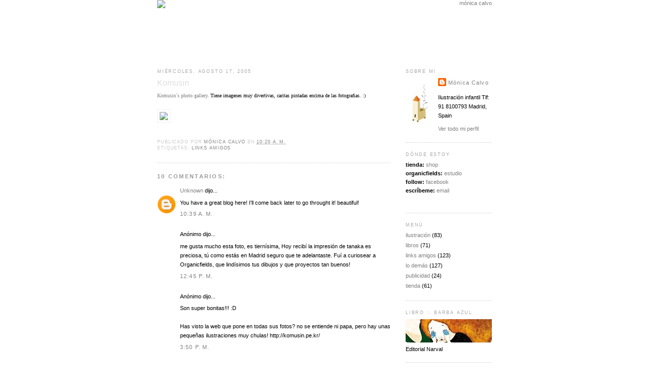

--- FILE ---
content_type: text/html; charset=UTF-8
request_url: https://eendar.blogspot.com/2005/08/komusin.html
body_size: 11971
content:
<!DOCTYPE html>
<html dir='ltr' xmlns='http://www.w3.org/1999/xhtml' xmlns:b='http://www.google.com/2005/gml/b' xmlns:data='http://www.google.com/2005/gml/data' xmlns:expr='http://www.google.com/2005/gml/expr'>
<head>
<link href='https://www.blogger.com/static/v1/widgets/2944754296-widget_css_bundle.css' rel='stylesheet' type='text/css'/>
<meta content='text/html; charset=UTF-8' http-equiv='Content-Type'/>
<meta content='blogger' name='generator'/>
<link href='https://eendar.blogspot.com/favicon.ico' rel='icon' type='image/x-icon'/>
<link href='http://eendar.blogspot.com/2005/08/komusin.html' rel='canonical'/>
<link rel="alternate" type="application/atom+xml" title="mónica calvo - Atom" href="https://eendar.blogspot.com/feeds/posts/default" />
<link rel="alternate" type="application/rss+xml" title="mónica calvo - RSS" href="https://eendar.blogspot.com/feeds/posts/default?alt=rss" />
<link rel="service.post" type="application/atom+xml" title="mónica calvo - Atom" href="https://www.blogger.com/feeds/13285883/posts/default" />

<link rel="alternate" type="application/atom+xml" title="mónica calvo - Atom" href="https://eendar.blogspot.com/feeds/112426693278729083/comments/default" />
<!--Can't find substitution for tag [blog.ieCssRetrofitLinks]-->
<link href='http://www.eendar.com/dmstk/pintadas.jpg' rel='image_src'/>
<meta content='http://eendar.blogspot.com/2005/08/komusin.html' property='og:url'/>
<meta content='Komusin' property='og:title'/>
<meta content='Komusin´s photo gallery . Tiene imagenes muy divertivas, caritas pintadas encima de las fotografias. :)' property='og:description'/>
<meta content='https://lh3.googleusercontent.com/blogger_img_proxy/AEn0k_tmC9rJ4VDr4E7c6FVdcC-4beqwXkJx-3c5nYEObCLc12dmAtL4T9r1_NbTvCPMMWqT3DMabwc6f9ukroiwlVv_F1GguwDe5c9Zpdg=w1200-h630-p-k-no-nu' property='og:image'/>
<title>mónica calvo: Komusin</title>
<style id='page-skin-1' type='text/css'><!--
/*
-----------------------------------------------
Blogger Template Style
Name:     Minima Lefty
Designer: Douglas Bowman / Darren Delaye
URL:      www.stopdesign.com
Date:     14 Jul 2006
----------------------------------------------- */
/* Variable definitions
====================
<Variable name="bgcolor" description="Page Background Color"
type="color" default="#fff">
<Variable name="textcolor" description="Text Color"
type="color" default="#333">
<Variable name="linkcolor" description="Link Color"
type="color" default="#58a">
<Variable name="pagetitlecolor" description="Blog Title Color"
type="color" default="#666">
<Variable name="descriptioncolor" description="Blog Description Color"
type="color" default="#999">
<Variable name="titlecolor" description="Post Title Color"
type="color" default="#c60">
<Variable name="bordercolor" description="Border Color"
type="color" default="#ccc">
<Variable name="sidebarcolor" description="Sidebar Title Color"
type="color" default="#999">
<Variable name="sidebartextcolor" description="Sidebar Text Color"
type="color" default="#666">
<Variable name="visitedlinkcolor" description="Visited Link Color"
type="color" default="#999">
<Variable name="bodyfont" description="Text Font"
type="font" default="normal normal 100% Georgia, Serif">
<Variable name="headerfont" description="Sidebar Title Font"
type="font"
default="normal normal 78% 'Trebuchet MS',Trebuchet,Arial,Verdana,Sans-serif">
<Variable name="pagetitlefont" description="Blog Title Font"
type="font"
default="normal normal 200% Georgia, Serif">
<Variable name="descriptionfont" description="Blog Description Font"
type="font"
default="normal normal 78% 'Trebuchet MS', Trebuchet, Arial, Verdana, Sans-serif">
<Variable name="postfooterfont" description="Post Footer Font"
type="font"
default="normal normal 78% 'Trebuchet MS', Trebuchet, Arial, Verdana, Sans-serif">
<Variable name="startSide" description="Side where text starts in blog language"
type="automatic" default="left">
<Variable name="endSide" description="Side where text ends in blog language"
type="automatic" default="right">
*/
/* Use this with templates/template-twocol.html */
#navbar-iframe {
height:0px;
visibility:hidden;
display:none
}
body {
background:#ffffff;
margin:0;
color:#000000;
font:x-small Georgia Serif;
font-size/* */:/**/small;
font-size: /**/small;
text-align: right;
}
a:link {
color:#808080;
text-decoration:none;
}
a:visited {
color:#808080;
text-decoration:none;
}
a:hover {
color:#4c4c4c;
text-decoration:underline;
}
a img {
border-width:0;
}
/* Outer-Wrapper
----------------------------------------------- */
#outer-wrapper {
width: 660px;
margin:0 auto;
padding:0px;
font: normal normal 88% Trebuchet, Trebuchet MS, Arial, sans-serif;
}
#main-wrapper {
width: 460px;
float: left;
word-wrap: break-word; /* fix for long text breaking sidebar float in IE */
overflow: hidden;     /* fix for long non-text content breaking IE sidebar float */
text-align:left;
}
#sidebar-wrapper {
width: 170px;
float: right;
word-wrap: break-word; /* fix for long text breaking sidebar float in IE */
overflow: hidden;      /* fix for long non-text content breaking IE sidebar float */
text-align:left;
}
/* Headings
----------------------------------------------- */
h2 {
margin:1.5em 0 .75em;
font:normal normal 78% 'Trebuchet MS',Trebuchet,Arial,Verdana,Sans-serif;
line-height: 1.4em;
text-transform:uppercase;
letter-spacing:.2em;
color:#a8a8a8;
}
/* Posts
-----------------------------------------------
*/
h2.date-header {
margin:1.5em 0 .5em;
}
.post {
margin:.5em 0 1.5em;
border-bottom:1px dotted #cccccc;
padding-bottom:1.5em;
}
.post h3 {
margin:.25em 0 0;
padding:0 0 4px;
font-size:140%;
font-weight:normal;
line-height:1.4em;
color:#dedede;
}
.post h3 a, .post h3 a:visited, .post h3 strong {
display:block;
text-decoration:none;
color:#4c4c4c;
font-weight:normal;
}
.post h3 strong, .post h3 a:hover {
color:#333333;
}
.post-body {
margin:0 0 .75em;
line-height:1.6em;
}
.post-body blockquote {
line-height:1.3em;
}
.post-footer {
margin: .75em 0;
color:#cacaca;
text-transform:uppercase;
letter-spacing:.1em;
font: normal normal 77% 'Trebuchet MS', Trebuchet, Arial, Verdana, Sans-serif;
line-height: 1.4em;
}
.comment-link {
margin-left:.6em;
}
.post img {
padding:4px;
border:1px solid #efefef;
}
.post blockquote {
margin:1em 20px;
}
.post blockquote p {
margin:.75em 0;
}
/* Comments
----------------------------------------------- */
#comments h4 {
margin:1em 0;
font-weight: bold;
line-height: 1.4em;
text-transform:uppercase;
letter-spacing:.2em;
color: #999999;
}
#comments-block {
margin:1em 0 1.5em;
line-height:1.6em;
}
#comments-block .comment-author {
margin:.5em 0;
}
#comments-block .comment-body {
margin:.25em 0 0;
}
#comments-block .comment-footer {
margin:-.25em 0 2em;
line-height: 1.4em;
text-transform:uppercase;
letter-spacing:.1em;
}
#comments-block .comment-body p {
margin:0 0 .75em;
}
.deleted-comment {
font-style:italic;
color:gray;
}
#blog-pager-newer-link {
float: left;
}
#blog-pager-older-link {
float: right;
}
#blog-pager {
text-align: center;
}
.feed-links {
clear: both;
line-height: 2.5em;
}
/* Sidebar Content
----------------------------------------------- */
.sidebar {
color: #000000;
line-height: 1.5em;
}
.sidebar ul {
list-style:none;
margin:0 0 0;
padding:0 0 0;
}
.sidebar li {
margin:0;
padding-top:0;
padding-right:0;
padding-bottom:.25em;
padding-left:15px;
text-indent:-15px;
line-height:1.5em;
}
.sidebar .widget, .main .widget {
border-bottom:1px dotted #cccccc;
margin:0 0 1.5em;
padding:0 0 1.5em;
}
.main .Blog {
border-bottom-width: 0;
}
/* Profile
----------------------------------------------- */
.profile-img {
float: left;
margin-top: 0;
margin-right: 5px;
margin-bottom: 0px;
margin-left: 0;
padding: 10px;
border: 0px solid #cccccc;
}
.profile-data {
margin:0;
letter-spacing:.1em;
font: Georgia;
color: #000000;
font-weight: normal;
line-height: 1.6em;
}
.profile-datablock {
margin:.5em 0 .5em;
border: 0px solid #efefef;
}
.profile-textblock {
margin: 0.8em 0;
line-height: 1.6em;
}
/* Footer
----------------------------------------------- */
#footer {
width:660px;
clear:both;
margin:0 auto;
padding-top:15px;
line-height: 1.6em;
text-transform:uppercase;
letter-spacing:.1em;
text-align: center;
}

--></style>
<link href='https://www.blogger.com/dyn-css/authorization.css?targetBlogID=13285883&amp;zx=3a76a18a-7e52-4145-ae17-75998ec3992a' media='none' onload='if(media!=&#39;all&#39;)media=&#39;all&#39;' rel='stylesheet'/><noscript><link href='https://www.blogger.com/dyn-css/authorization.css?targetBlogID=13285883&amp;zx=3a76a18a-7e52-4145-ae17-75998ec3992a' rel='stylesheet'/></noscript>
<meta name='google-adsense-platform-account' content='ca-host-pub-1556223355139109'/>
<meta name='google-adsense-platform-domain' content='blogspot.com'/>

</head>
<body>
<div class='navbar section' id='navbar'><div class='widget Navbar' data-version='1' id='Navbar1'><script type="text/javascript">
    function setAttributeOnload(object, attribute, val) {
      if(window.addEventListener) {
        window.addEventListener('load',
          function(){ object[attribute] = val; }, false);
      } else {
        window.attachEvent('onload', function(){ object[attribute] = val; });
      }
    }
  </script>
<div id="navbar-iframe-container"></div>
<script type="text/javascript" src="https://apis.google.com/js/platform.js"></script>
<script type="text/javascript">
      gapi.load("gapi.iframes:gapi.iframes.style.bubble", function() {
        if (gapi.iframes && gapi.iframes.getContext) {
          gapi.iframes.getContext().openChild({
              url: 'https://www.blogger.com/navbar/13285883?po\x3d112426693278729083\x26origin\x3dhttps://eendar.blogspot.com',
              where: document.getElementById("navbar-iframe-container"),
              id: "navbar-iframe"
          });
        }
      });
    </script><script type="text/javascript">
(function() {
var script = document.createElement('script');
script.type = 'text/javascript';
script.src = '//pagead2.googlesyndication.com/pagead/js/google_top_exp.js';
var head = document.getElementsByTagName('head')[0];
if (head) {
head.appendChild(script);
}})();
</script>
</div></div>
<div id='outer-wrapper'><div id='wrap2'>
<!-- skip links for text browsers -->
<span id='skiplinks' style='display:none;'>
<a href='#main'>skip to main </a> |
      <a href='#sidebar'>skip to sidebar</a>
</span>
<div id='header-wrapper' style='align:center'>
<div class='header section' id='header'><div class='widget Header' data-version='1' id='Header1'>
<div id='header-inner'>
<a href='https://eendar.blogspot.com/' style='display: block'>
<img alt="mónica calvo" height="122px; " id="Header1_headerimg" src="https://lh3.googleusercontent.com/blogger_img_proxy/AEn0k_s8ozmSQfy1M8iDhoBadA-VHIZagE20mpCdThAaTlk-yOHq3lIIxoWE3jXKK1691XtAfUtJTWWIyy91SY_nsh-UJQdXWTN7whQ0M46ocyvC=s0-d" style="display: block" width="660px; ">
</a>
</div>
</div></div>
</div>
<div id='content-wrapper'>
<div id='crosscol-wrapper' style='text-align:center'>
<div class='crosscol no-items section' id='crosscol'></div>
</div>
<div id='main-wrapper'>
<div class='main section' id='main'><div class='widget Blog' data-version='1' id='Blog1'>
<div class='blog-posts hfeed'>

          <div class="date-outer">
        
<h2 class='date-header'><span>miércoles, agosto 17, 2005</span></h2>

          <div class="date-posts">
        
<div class='post-outer'>
<div class='post hentry uncustomized-post-template' itemprop='blogPost' itemscope='itemscope' itemtype='http://schema.org/BlogPosting'>
<meta content='http://www.eendar.com/dmstk/pintadas.jpg' itemprop='image_url'/>
<meta content='13285883' itemprop='blogId'/>
<meta content='112426693278729083' itemprop='postId'/>
<a name='112426693278729083'></a>
<h3 class='post-title entry-title' itemprop='name'>
Komusin
</h3>
<div class='post-header'>
<div class='post-header-line-1'></div>
</div>
<div class='post-body entry-content' id='post-body-112426693278729083' itemprop='description articleBody'>
<span style="font-family:verdana;font-size:85%;"><a href="http://www.flickr.com/photos/enet/sets/574645/">Komusin&#180;s photo gallery</a>. Tiene imagenes muy divertivas, caritas pintadas encima de las fotografias. :)</span><br /></span><span style="font-family:verdana;"><br /><img src="https://lh3.googleusercontent.com/blogger_img_proxy/AEn0k_tmC9rJ4VDr4E7c6FVdcC-4beqwXkJx-3c5nYEObCLc12dmAtL4T9r1_NbTvCPMMWqT3DMabwc6f9ukroiwlVv_F1GguwDe5c9Zpdg=s0-d"><br /></img><br /></span>
<div style='clear: both;'></div>
</div>
<div class='post-footer'>
<div class='post-footer-line post-footer-line-1'>
<span class='post-author vcard'>
Publicado por
<span class='fn' itemprop='author' itemscope='itemscope' itemtype='http://schema.org/Person'>
<meta content='https://www.blogger.com/profile/05462240110377102752' itemprop='url'/>
<a class='g-profile' href='https://www.blogger.com/profile/05462240110377102752' rel='author' title='author profile'>
<span itemprop='name'>Mónica Calvo</span>
</a>
</span>
</span>
<span class='post-timestamp'>
en
<meta content='http://eendar.blogspot.com/2005/08/komusin.html' itemprop='url'/>
<a class='timestamp-link' href='https://eendar.blogspot.com/2005/08/komusin.html' rel='bookmark' title='permanent link'><abbr class='published' itemprop='datePublished' title='2005-08-17T10:20:00+02:00'>10:20 a.&#8239;m.</abbr></a>
</span>
<span class='post-comment-link'>
</span>
<span class='post-icons'>
<span class='item-control blog-admin pid-1601227280'>
<a href='https://www.blogger.com/post-edit.g?blogID=13285883&postID=112426693278729083&from=pencil' title='Editar entrada'>
<img alt='' class='icon-action' height='18' src='https://resources.blogblog.com/img/icon18_edit_allbkg.gif' width='18'/>
</a>
</span>
</span>
<div class='post-share-buttons goog-inline-block'>
</div>
</div>
<div class='post-footer-line post-footer-line-2'>
<span class='post-labels'>
Etiquetas:
<a href='https://eendar.blogspot.com/search/label/links%20amigos' rel='tag'>links amigos</a>
</span>
</div>
<div class='post-footer-line post-footer-line-3'>
<span class='post-location'>
</span>
</div>
</div>
</div>
<div class='comments' id='comments'>
<a name='comments'></a>
<h4>10 comentarios:</h4>
<div id='Blog1_comments-block-wrapper'>
<dl class='avatar-comment-indent' id='comments-block'>
<dt class='comment-author ' id='c112426796319222635'>
<a name='c112426796319222635'></a>
<div class="avatar-image-container avatar-stock"><span dir="ltr"><a href="https://www.blogger.com/profile/07669033588375514947" target="" rel="nofollow" onclick="" class="avatar-hovercard" id="av-112426796319222635-07669033588375514947"><img src="//www.blogger.com/img/blogger_logo_round_35.png" width="35" height="35" alt="" title="Unknown">

</a></span></div>
<a href='https://www.blogger.com/profile/07669033588375514947' rel='nofollow'>Unknown</a>
dijo...
</dt>
<dd class='comment-body' id='Blog1_cmt-112426796319222635'>
<p>
You have a great blog here! I'll come back later to go throught it! beautiful!
</p>
</dd>
<dd class='comment-footer'>
<span class='comment-timestamp'>
<a href='https://eendar.blogspot.com/2005/08/komusin.html?showComment=1124267940000#c112426796319222635' title='comment permalink'>
10:39 a.&#8239;m.
</a>
<span class='item-control blog-admin pid-1593904323'>
<a class='comment-delete' href='https://www.blogger.com/comment/delete/13285883/112426796319222635' title='Eliminar comentario'>
<img src='https://resources.blogblog.com/img/icon_delete13.gif'/>
</a>
</span>
</span>
</dd>
<dt class='comment-author ' id='c112427554776628816'>
<a name='c112427554776628816'></a>
<div class="avatar-image-container avatar-stock"><span dir="ltr"><img src="//resources.blogblog.com/img/blank.gif" width="35" height="35" alt="" title="An&oacute;nimo">

</span></div>
Anónimo
dijo...
</dt>
<dd class='comment-body' id='Blog1_cmt-112427554776628816'>
<p>
me gusta mucho esta foto, es tiernísima, Hoy recibí la impresión de tanaka es preciosa, tú como estás en Madrid seguro que te adelantaste. Fuí a curiosear a Organicfields, que lindísimos tus dibujos y que proyectos tan buenos!
</p>
</dd>
<dd class='comment-footer'>
<span class='comment-timestamp'>
<a href='https://eendar.blogspot.com/2005/08/komusin.html?showComment=1124275500000#c112427554776628816' title='comment permalink'>
12:45 p.&#8239;m.
</a>
<span class='item-control blog-admin pid-1953924552'>
<a class='comment-delete' href='https://www.blogger.com/comment/delete/13285883/112427554776628816' title='Eliminar comentario'>
<img src='https://resources.blogblog.com/img/icon_delete13.gif'/>
</a>
</span>
</span>
</dd>
<dt class='comment-author ' id='c112428661963606075'>
<a name='c112428661963606075'></a>
<div class="avatar-image-container avatar-stock"><span dir="ltr"><img src="//resources.blogblog.com/img/blank.gif" width="35" height="35" alt="" title="An&oacute;nimo">

</span></div>
Anónimo
dijo...
</dt>
<dd class='comment-body' id='Blog1_cmt-112428661963606075'>
<p>
Son super bonitas!!! :D<BR/><BR/>Has visto la web que pone en todas sus fotos? no se entiende ni papa, pero hay unas pequeñas ilustraciones muy chulas! http://komusin.pe.kr/
</p>
</dd>
<dd class='comment-footer'>
<span class='comment-timestamp'>
<a href='https://eendar.blogspot.com/2005/08/komusin.html?showComment=1124286600000#c112428661963606075' title='comment permalink'>
3:50 p.&#8239;m.
</a>
<span class='item-control blog-admin pid-1953924552'>
<a class='comment-delete' href='https://www.blogger.com/comment/delete/13285883/112428661963606075' title='Eliminar comentario'>
<img src='https://resources.blogblog.com/img/icon_delete13.gif'/>
</a>
</span>
</span>
</dd>
<dt class='comment-author ' id='c112430092427667250'>
<a name='c112430092427667250'></a>
<div class="avatar-image-container vcard"><span dir="ltr"><a href="https://www.blogger.com/profile/03211945838808268319" target="" rel="nofollow" onclick="" class="avatar-hovercard" id="av-112430092427667250-03211945838808268319"><img src="https://resources.blogblog.com/img/blank.gif" width="35" height="35" class="delayLoad" style="display: none;" longdesc="//4.bp.blogspot.com/_a6qoYxte6AQ/S2SNni8bVsI/AAAAAAAAADc/PDjpVipL5Lo/S45-s35/ME.jpg" alt="" title="mica cabral">

<noscript><img src="//4.bp.blogspot.com/_a6qoYxte6AQ/S2SNni8bVsI/AAAAAAAAADc/PDjpVipL5Lo/S45-s35/ME.jpg" width="35" height="35" class="photo" alt=""></noscript></a></span></div>
<a href='https://www.blogger.com/profile/03211945838808268319' rel='nofollow'>mica cabral</a>
dijo...
</dt>
<dd class='comment-body' id='Blog1_cmt-112430092427667250'>
<p>
lol.<BR/>the are super!<BR/>thanks for sharing
</p>
</dd>
<dd class='comment-footer'>
<span class='comment-timestamp'>
<a href='https://eendar.blogspot.com/2005/08/komusin.html?showComment=1124300880000#c112430092427667250' title='comment permalink'>
7:48 p.&#8239;m.
</a>
<span class='item-control blog-admin pid-872281388'>
<a class='comment-delete' href='https://www.blogger.com/comment/delete/13285883/112430092427667250' title='Eliminar comentario'>
<img src='https://resources.blogblog.com/img/icon_delete13.gif'/>
</a>
</span>
</span>
</dd>
<dt class='comment-author ' id='c112430545368780549'>
<a name='c112430545368780549'></a>
<div class="avatar-image-container avatar-stock"><span dir="ltr"><a href="https://www.blogger.com/profile/00206882371191178723" target="" rel="nofollow" onclick="" class="avatar-hovercard" id="av-112430545368780549-00206882371191178723"><img src="//www.blogger.com/img/blogger_logo_round_35.png" width="35" height="35" alt="" title="xaguar">

</a></span></div>
<a href='https://www.blogger.com/profile/00206882371191178723' rel='nofollow'>xaguar</a>
dijo...
</dt>
<dd class='comment-body' id='Blog1_cmt-112430545368780549'>
<p>
&#161;Alucinante!<BR/>&#161;Hilarante!<BR/><BR/>Ay! como para sacar unos animados.....<BR/><BR/>:p<BR/><BR/>Pedro A. Palacios
</p>
</dd>
<dd class='comment-footer'>
<span class='comment-timestamp'>
<a href='https://eendar.blogspot.com/2005/08/komusin.html?showComment=1124305440000#c112430545368780549' title='comment permalink'>
9:04 p.&#8239;m.
</a>
<span class='item-control blog-admin pid-859178800'>
<a class='comment-delete' href='https://www.blogger.com/comment/delete/13285883/112430545368780549' title='Eliminar comentario'>
<img src='https://resources.blogblog.com/img/icon_delete13.gif'/>
</a>
</span>
</span>
</dd>
<dt class='comment-author ' id='c112432481672913911'>
<a name='c112432481672913911'></a>
<div class="avatar-image-container vcard"><span dir="ltr"><a href="https://www.blogger.com/profile/04414694079549555732" target="" rel="nofollow" onclick="" class="avatar-hovercard" id="av-112432481672913911-04414694079549555732"><img src="https://resources.blogblog.com/img/blank.gif" width="35" height="35" class="delayLoad" style="display: none;" longdesc="//3.bp.blogspot.com/_INx-0g0zses/SZ5dsTmllQI/AAAAAAAABFU/3-zeUx_8IuM/S45-s35/DSC05447%2520copia1.jpg" alt="" title="bubi">

<noscript><img src="//3.bp.blogspot.com/_INx-0g0zses/SZ5dsTmllQI/AAAAAAAABFU/3-zeUx_8IuM/S45-s35/DSC05447%2520copia1.jpg" width="35" height="35" class="photo" alt=""></noscript></a></span></div>
<a href='https://www.blogger.com/profile/04414694079549555732' rel='nofollow'>bubi</a>
dijo...
</dt>
<dd class='comment-body' id='Blog1_cmt-112432481672913911'>
<p>
me encanto tu blog!!!! :)
</p>
</dd>
<dd class='comment-footer'>
<span class='comment-timestamp'>
<a href='https://eendar.blogspot.com/2005/08/komusin.html?showComment=1124324760000#c112432481672913911' title='comment permalink'>
2:26 a.&#8239;m.
</a>
<span class='item-control blog-admin pid-1515288107'>
<a class='comment-delete' href='https://www.blogger.com/comment/delete/13285883/112432481672913911' title='Eliminar comentario'>
<img src='https://resources.blogblog.com/img/icon_delete13.gif'/>
</a>
</span>
</span>
</dd>
<dt class='comment-author ' id='c112435241116822209'>
<a name='c112435241116822209'></a>
<div class="avatar-image-container vcard"><span dir="ltr"><a href="https://www.blogger.com/profile/07721186973445956910" target="" rel="nofollow" onclick="" class="avatar-hovercard" id="av-112435241116822209-07721186973445956910"><img src="https://resources.blogblog.com/img/blank.gif" width="35" height="35" class="delayLoad" style="display: none;" longdesc="//1.bp.blogspot.com/_HwAqAjHiGlQ/SZrR3k3mgjI/AAAAAAAAAkY/msZEWOChpvY/S45-s35/autorretratoavatar.jpg" alt="" title="Erred&eacute;">

<noscript><img src="//1.bp.blogspot.com/_HwAqAjHiGlQ/SZrR3k3mgjI/AAAAAAAAAkY/msZEWOChpvY/S45-s35/autorretratoavatar.jpg" width="35" height="35" class="photo" alt=""></noscript></a></span></div>
<a href='https://www.blogger.com/profile/07721186973445956910' rel='nofollow'>Erredé</a>
dijo...
</dt>
<dd class='comment-body' id='Blog1_cmt-112435241116822209'>
<p>
&#191;qué le pasa a tu blog que los posts se ven con una letra pequeña, casi ilegible?
</p>
</dd>
<dd class='comment-footer'>
<span class='comment-timestamp'>
<a href='https://eendar.blogspot.com/2005/08/komusin.html?showComment=1124352360000#c112435241116822209' title='comment permalink'>
10:06 a.&#8239;m.
</a>
<span class='item-control blog-admin pid-2095719934'>
<a class='comment-delete' href='https://www.blogger.com/comment/delete/13285883/112435241116822209' title='Eliminar comentario'>
<img src='https://resources.blogblog.com/img/icon_delete13.gif'/>
</a>
</span>
</span>
</dd>
<dt class='comment-author blog-author' id='c112435281926523641'>
<a name='c112435281926523641'></a>
<div class="avatar-image-container vcard"><span dir="ltr"><a href="https://www.blogger.com/profile/05462240110377102752" target="" rel="nofollow" onclick="" class="avatar-hovercard" id="av-112435281926523641-05462240110377102752"><img src="https://resources.blogblog.com/img/blank.gif" width="35" height="35" class="delayLoad" style="display: none;" longdesc="//blogger.googleusercontent.com/img/b/R29vZ2xl/AVvXsEgBsZiT5-inf-MfwUIk1jRKMP_IG9fu344k7Q6b3_tMNK9YddzCN69QdhyE8oEfqoQvyXXu4pKyzWgfUVf7u-E7j5kjNLIJdhYH8BEqs-Q-L4AkuooufbdJ_seBjGaPJg/s45-c/logomonica1.jpg" alt="" title="M&oacute;nica Calvo">

<noscript><img src="//blogger.googleusercontent.com/img/b/R29vZ2xl/AVvXsEgBsZiT5-inf-MfwUIk1jRKMP_IG9fu344k7Q6b3_tMNK9YddzCN69QdhyE8oEfqoQvyXXu4pKyzWgfUVf7u-E7j5kjNLIJdhYH8BEqs-Q-L4AkuooufbdJ_seBjGaPJg/s45-c/logomonica1.jpg" width="35" height="35" class="photo" alt=""></noscript></a></span></div>
<a href='https://www.blogger.com/profile/05462240110377102752' rel='nofollow'>Mónica Calvo</a>
dijo...
</dt>
<dd class='comment-body' id='Blog1_cmt-112435281926523641'>
<p>
UY pues no se. Nadie mas me ha dicho nada... Lo has visto asi siempre o solo ahora?
</p>
</dd>
<dd class='comment-footer'>
<span class='comment-timestamp'>
<a href='https://eendar.blogspot.com/2005/08/komusin.html?showComment=1124352780000#c112435281926523641' title='comment permalink'>
10:13 a.&#8239;m.
</a>
<span class='item-control blog-admin pid-1601227280'>
<a class='comment-delete' href='https://www.blogger.com/comment/delete/13285883/112435281926523641' title='Eliminar comentario'>
<img src='https://resources.blogblog.com/img/icon_delete13.gif'/>
</a>
</span>
</span>
</dd>
<dt class='comment-author ' id='c112435417415412100'>
<a name='c112435417415412100'></a>
<div class="avatar-image-container vcard"><span dir="ltr"><a href="https://www.blogger.com/profile/07721186973445956910" target="" rel="nofollow" onclick="" class="avatar-hovercard" id="av-112435417415412100-07721186973445956910"><img src="https://resources.blogblog.com/img/blank.gif" width="35" height="35" class="delayLoad" style="display: none;" longdesc="//1.bp.blogspot.com/_HwAqAjHiGlQ/SZrR3k3mgjI/AAAAAAAAAkY/msZEWOChpvY/S45-s35/autorretratoavatar.jpg" alt="" title="Erred&eacute;">

<noscript><img src="//1.bp.blogspot.com/_HwAqAjHiGlQ/SZrR3k3mgjI/AAAAAAAAAkY/msZEWOChpvY/S45-s35/autorretratoavatar.jpg" width="35" height="35" class="photo" alt=""></noscript></a></span></div>
<a href='https://www.blogger.com/profile/07721186973445956910' rel='nofollow'>Erredé</a>
dijo...
</dt>
<dd class='comment-body' id='Blog1_cmt-112435417415412100'>
<p>
solo ahora, pero debe ser problema del ordenador donde estoy, porque acabo de ver mi correo en Hotmail y también se ve así.
</p>
</dd>
<dd class='comment-footer'>
<span class='comment-timestamp'>
<a href='https://eendar.blogspot.com/2005/08/komusin.html?showComment=1124354160000#c112435417415412100' title='comment permalink'>
10:36 a.&#8239;m.
</a>
<span class='item-control blog-admin pid-2095719934'>
<a class='comment-delete' href='https://www.blogger.com/comment/delete/13285883/112435417415412100' title='Eliminar comentario'>
<img src='https://resources.blogblog.com/img/icon_delete13.gif'/>
</a>
</span>
</span>
</dd>
<dt class='comment-author ' id='c112437518210828479'>
<a name='c112437518210828479'></a>
<div class="avatar-image-container avatar-stock"><span dir="ltr"><img src="//resources.blogblog.com/img/blank.gif" width="35" height="35" alt="" title="An&oacute;nimo">

</span></div>
Anónimo
dijo...
</dt>
<dd class='comment-body' id='Blog1_cmt-112437518210828479'>
<p>
Awwww... so cute!  I love your blog!
</p>
</dd>
<dd class='comment-footer'>
<span class='comment-timestamp'>
<a href='https://eendar.blogspot.com/2005/08/komusin.html?showComment=1124375160000#c112437518210828479' title='comment permalink'>
4:26 p.&#8239;m.
</a>
<span class='item-control blog-admin pid-1953924552'>
<a class='comment-delete' href='https://www.blogger.com/comment/delete/13285883/112437518210828479' title='Eliminar comentario'>
<img src='https://resources.blogblog.com/img/icon_delete13.gif'/>
</a>
</span>
</span>
</dd>
</dl>
</div>
<p class='comment-footer'>
<a href='https://www.blogger.com/comment/fullpage/post/13285883/112426693278729083' onclick='javascript:window.open(this.href, "bloggerPopup", "toolbar=0,location=0,statusbar=1,menubar=0,scrollbars=yes,width=640,height=500"); return false;'>Publicar un comentario</a>
</p>
</div>
</div>

        </div></div>
      
</div>
<div class='blog-pager' id='blog-pager'>
<span id='blog-pager-newer-link'>
<a class='blog-pager-newer-link' href='https://eendar.blogspot.com/2005/08/nuevos-inquilinos-en-el-jardn.html' id='Blog1_blog-pager-newer-link' title='Entrada más reciente'>Entrada más reciente</a>
</span>
<span id='blog-pager-older-link'>
<a class='blog-pager-older-link' href='https://eendar.blogspot.com/2005/08/kitty-love.html' id='Blog1_blog-pager-older-link' title='Entrada antigua'>Entrada antigua</a>
</span>
<a class='home-link' href='https://eendar.blogspot.com/'>Inicio</a>
</div>
<div class='clear'></div>
<div class='post-feeds'>
<div class='feed-links'>
Suscribirse a:
<a class='feed-link' href='https://eendar.blogspot.com/feeds/112426693278729083/comments/default' target='_blank' type='application/atom+xml'>Enviar comentarios (Atom)</a>
</div>
</div>
</div></div>
</div>
<div id='sidebar-wrapper'>
<div class='sidebar section' id='sidebar'><div class='widget Profile' data-version='1' id='Profile1'>
<h2>Sobre mi</h2>
<div class='widget-content'>
<a href='https://www.blogger.com/profile/05462240110377102752'><img alt='Mi foto' class='profile-img' height='80' src='//blogger.googleusercontent.com/img/b/R29vZ2xl/AVvXsEgBsZiT5-inf-MfwUIk1jRKMP_IG9fu344k7Q6b3_tMNK9YddzCN69QdhyE8oEfqoQvyXXu4pKyzWgfUVf7u-E7j5kjNLIJdhYH8BEqs-Q-L4AkuooufbdJ_seBjGaPJg/s220/logomonica1.jpg' width='39'/></a>
<dl class='profile-datablock'>
<dt class='profile-data'>
<a class='profile-name-link g-profile' href='https://www.blogger.com/profile/05462240110377102752' rel='author' style='background-image: url(//www.blogger.com/img/logo-16.png);'>
Mónica Calvo
</a>
</dt>
<dd class='profile-textblock'>Ilustración infantil
Tlf: 91 8100793
Madrid, Spain</dd>
</dl>
<a class='profile-link' href='https://www.blogger.com/profile/05462240110377102752' rel='author'>Ver todo mi perfil</a>
<div class='clear'></div>
</div>
</div><div class='widget Text' data-version='1' id='Text1'>
<h2 class='title'>dónde estoy</h2>
<div class='widget-content'>
<strong>tienda: </strong><a href="https://www.etsy.com/shop/eendar">shop</a><br /><strong>o</strong><strong>rganicfields:</strong> <a href="http://www.organicfields.net/">estudio</a><br /><strong>follow:</strong> <a href="http://apps.facebook.com/blognetworks/blog/eendar/">facebook</a><br /><strong>escríbeme: </strong><a href="mailto:monica@organicfields.net">email</a><br /><br />
</div>
<div class='clear'></div>
</div><div class='widget Label' data-version='1' id='Label1'>
<h2>Menú</h2>
<div class='widget-content list-label-widget-content'>
<ul>
<li>
<a dir='ltr' href='https://eendar.blogspot.com/search/label/ilustraci%C3%B3n'>ilustración</a>
<span dir='ltr'>(83)</span>
</li>
<li>
<a dir='ltr' href='https://eendar.blogspot.com/search/label/libros'>libros</a>
<span dir='ltr'>(71)</span>
</li>
<li>
<a dir='ltr' href='https://eendar.blogspot.com/search/label/links%20amigos'>links amigos</a>
<span dir='ltr'>(123)</span>
</li>
<li>
<a dir='ltr' href='https://eendar.blogspot.com/search/label/lo%20dem%C3%A1s'>lo demás</a>
<span dir='ltr'>(127)</span>
</li>
<li>
<a dir='ltr' href='https://eendar.blogspot.com/search/label/publicidad'>publicidad</a>
<span dir='ltr'>(24)</span>
</li>
<li>
<a dir='ltr' href='https://eendar.blogspot.com/search/label/tienda'>tienda</a>
<span dir='ltr'>(61)</span>
</li>
</ul>
<div class='clear'></div>
</div>
</div><div class='widget Image' data-version='1' id='Image5'>
<h2>Libro :: Barba Azul</h2>
<div class='widget-content'>
<img alt='Libro :: Barba Azul' height='46' id='Image5_img' src='https://blogger.googleusercontent.com/img/b/R29vZ2xl/AVvXsEggBh6Mm6xZfW-ELY8RHZ32eNweekFsT9V4K1x-cbrR3Nq1gMe85-v1kyjkkb1x49ns7qF_EDNWKzwcCJhbouAJZLmDuy6wH-uJ_3A_EgJMdrH-4WRCDIODkVkqBDOMPtSOlKM5Tg/s170/icobarba.jpg' width='170'/>
<br/>
<span class='caption'>Editorial Narval</span>
</div>
<div class='clear'></div>
</div><div class='widget Image' data-version='1' id='Image3'>
<h2>Libro :: Las Maletas Encantadas</h2>
<div class='widget-content'>
<img alt='Libro :: Las Maletas Encantadas' height='46' id='Image3_img' src='https://blogger.googleusercontent.com/img/b/R29vZ2xl/AVvXsEi92gGBUkVYez1TEj22MlPk2BrxWlSCQmSgfQkL87tkPim3FIwnYlY3NrH1MAeYd-iF2-KunaGCXmZ2oFLEKqSlCWC__UnFr0kQiWR0MAdpVhfQG70n0kV4SXDoZG4e6iKo9z3INw/s170/maletasico.jpg' width='170'/>
<br/>
<span class='caption'>Editorial Narval</span>
</div>
<div class='clear'></div>
</div><div class='widget Image' data-version='1' id='Image4'>
<h2>Libro :: Y mañana</h2>
<div class='widget-content'>
<img alt='Libro :: Y mañana' height='41' id='Image4_img' src='https://blogger.googleusercontent.com/img/b/R29vZ2xl/AVvXsEi6phokOgd8AIfFN0R3ll6P3M-olEnxfQU7MkCcz2L1DD4eYTDdVUC_p_yNAmn9i680FdEE04ucb0pmsQMubzHV9jeW7pT1fCw_pFDbhyphenhyphenl40kfCBWF_t-cgNEksQWNTHd6dt26Vkg/s170/iconoymanana.jpg' width='150'/>
<br/>
<span class='caption'>Editorial Quipu</span>
</div>
<div class='clear'></div>
</div><div class='widget Image' data-version='1' id='Image6'>
<h2>Libro :: Los monos van al cine</h2>
<div class='widget-content'>
<img alt='Libro :: Los monos van al cine' height='46' id='Image6_img' src='https://blogger.googleusercontent.com/img/b/R29vZ2xl/AVvXsEgTHaUAkcItO4NEMMx_PLBUtNQDWENKlFDshR0wG_53p-wVMBGIWVqFSfe_J9AcZAqZ-O5dh-_dQ5QiF8DWe9rBNait5HX5IFfc4h40w7NL9WcTT3yS8elSQ-tqnVocfkM8vRRy6A/s170/icomonos.jpg' width='170'/>
<br/>
<span class='caption'>Editorial Gatopardo</span>
</div>
<div class='clear'></div>
</div><div class='widget Image' data-version='1' id='Image2'>
<h2>Libro :: Boleta i Llarga</h2>
<div class='widget-content'>
<img alt='Libro :: Boleta i Llarga' height='43' id='Image2_img' src='https://lh3.googleusercontent.com/blogger_img_proxy/AEn0k_uBwLD_KPCkQ-t3ItTeoyd7SEGFj_iF1jxjw9q8X8kYp_s2dbkkNNt4POulGr6ijwuCQs-jjUGmZ5Wg9kfLQ7YaWdumfSUxuAY=s0-d' width='170'/>
<br/>
<span class='caption'>Editorial Edelvives, Colección Baula Albades Rojo.</span>
</div>
<div class='clear'></div>
</div><div class='widget BlogArchive' data-version='1' id='BlogArchive1'>
<h2>Archivo del blog</h2>
<div class='widget-content'>
<div id='ArchiveList'>
<div id='BlogArchive1_ArchiveList'>
<ul class='hierarchy'>
<li class='archivedate collapsed'>
<a class='toggle' href='javascript:void(0)'>
<span class='zippy'>

        &#9658;&#160;
      
</span>
</a>
<a class='post-count-link' href='https://eendar.blogspot.com/2018/'>
2018
</a>
<span class='post-count' dir='ltr'>(1)</span>
<ul class='hierarchy'>
<li class='archivedate collapsed'>
<a class='toggle' href='javascript:void(0)'>
<span class='zippy'>

        &#9658;&#160;
      
</span>
</a>
<a class='post-count-link' href='https://eendar.blogspot.com/2018/05/'>
mayo
</a>
<span class='post-count' dir='ltr'>(1)</span>
</li>
</ul>
</li>
</ul>
<ul class='hierarchy'>
<li class='archivedate collapsed'>
<a class='toggle' href='javascript:void(0)'>
<span class='zippy'>

        &#9658;&#160;
      
</span>
</a>
<a class='post-count-link' href='https://eendar.blogspot.com/2014/'>
2014
</a>
<span class='post-count' dir='ltr'>(3)</span>
<ul class='hierarchy'>
<li class='archivedate collapsed'>
<a class='toggle' href='javascript:void(0)'>
<span class='zippy'>

        &#9658;&#160;
      
</span>
</a>
<a class='post-count-link' href='https://eendar.blogspot.com/2014/12/'>
diciembre
</a>
<span class='post-count' dir='ltr'>(1)</span>
</li>
</ul>
<ul class='hierarchy'>
<li class='archivedate collapsed'>
<a class='toggle' href='javascript:void(0)'>
<span class='zippy'>

        &#9658;&#160;
      
</span>
</a>
<a class='post-count-link' href='https://eendar.blogspot.com/2014/06/'>
junio
</a>
<span class='post-count' dir='ltr'>(1)</span>
</li>
</ul>
<ul class='hierarchy'>
<li class='archivedate collapsed'>
<a class='toggle' href='javascript:void(0)'>
<span class='zippy'>

        &#9658;&#160;
      
</span>
</a>
<a class='post-count-link' href='https://eendar.blogspot.com/2014/04/'>
abril
</a>
<span class='post-count' dir='ltr'>(1)</span>
</li>
</ul>
</li>
</ul>
<ul class='hierarchy'>
<li class='archivedate collapsed'>
<a class='toggle' href='javascript:void(0)'>
<span class='zippy'>

        &#9658;&#160;
      
</span>
</a>
<a class='post-count-link' href='https://eendar.blogspot.com/2013/'>
2013
</a>
<span class='post-count' dir='ltr'>(3)</span>
<ul class='hierarchy'>
<li class='archivedate collapsed'>
<a class='toggle' href='javascript:void(0)'>
<span class='zippy'>

        &#9658;&#160;
      
</span>
</a>
<a class='post-count-link' href='https://eendar.blogspot.com/2013/11/'>
noviembre
</a>
<span class='post-count' dir='ltr'>(1)</span>
</li>
</ul>
<ul class='hierarchy'>
<li class='archivedate collapsed'>
<a class='toggle' href='javascript:void(0)'>
<span class='zippy'>

        &#9658;&#160;
      
</span>
</a>
<a class='post-count-link' href='https://eendar.blogspot.com/2013/05/'>
mayo
</a>
<span class='post-count' dir='ltr'>(1)</span>
</li>
</ul>
<ul class='hierarchy'>
<li class='archivedate collapsed'>
<a class='toggle' href='javascript:void(0)'>
<span class='zippy'>

        &#9658;&#160;
      
</span>
</a>
<a class='post-count-link' href='https://eendar.blogspot.com/2013/03/'>
marzo
</a>
<span class='post-count' dir='ltr'>(1)</span>
</li>
</ul>
</li>
</ul>
<ul class='hierarchy'>
<li class='archivedate collapsed'>
<a class='toggle' href='javascript:void(0)'>
<span class='zippy'>

        &#9658;&#160;
      
</span>
</a>
<a class='post-count-link' href='https://eendar.blogspot.com/2012/'>
2012
</a>
<span class='post-count' dir='ltr'>(9)</span>
<ul class='hierarchy'>
<li class='archivedate collapsed'>
<a class='toggle' href='javascript:void(0)'>
<span class='zippy'>

        &#9658;&#160;
      
</span>
</a>
<a class='post-count-link' href='https://eendar.blogspot.com/2012/10/'>
octubre
</a>
<span class='post-count' dir='ltr'>(2)</span>
</li>
</ul>
<ul class='hierarchy'>
<li class='archivedate collapsed'>
<a class='toggle' href='javascript:void(0)'>
<span class='zippy'>

        &#9658;&#160;
      
</span>
</a>
<a class='post-count-link' href='https://eendar.blogspot.com/2012/07/'>
julio
</a>
<span class='post-count' dir='ltr'>(1)</span>
</li>
</ul>
<ul class='hierarchy'>
<li class='archivedate collapsed'>
<a class='toggle' href='javascript:void(0)'>
<span class='zippy'>

        &#9658;&#160;
      
</span>
</a>
<a class='post-count-link' href='https://eendar.blogspot.com/2012/06/'>
junio
</a>
<span class='post-count' dir='ltr'>(1)</span>
</li>
</ul>
<ul class='hierarchy'>
<li class='archivedate collapsed'>
<a class='toggle' href='javascript:void(0)'>
<span class='zippy'>

        &#9658;&#160;
      
</span>
</a>
<a class='post-count-link' href='https://eendar.blogspot.com/2012/05/'>
mayo
</a>
<span class='post-count' dir='ltr'>(3)</span>
</li>
</ul>
<ul class='hierarchy'>
<li class='archivedate collapsed'>
<a class='toggle' href='javascript:void(0)'>
<span class='zippy'>

        &#9658;&#160;
      
</span>
</a>
<a class='post-count-link' href='https://eendar.blogspot.com/2012/02/'>
febrero
</a>
<span class='post-count' dir='ltr'>(2)</span>
</li>
</ul>
</li>
</ul>
<ul class='hierarchy'>
<li class='archivedate collapsed'>
<a class='toggle' href='javascript:void(0)'>
<span class='zippy'>

        &#9658;&#160;
      
</span>
</a>
<a class='post-count-link' href='https://eendar.blogspot.com/2011/'>
2011
</a>
<span class='post-count' dir='ltr'>(14)</span>
<ul class='hierarchy'>
<li class='archivedate collapsed'>
<a class='toggle' href='javascript:void(0)'>
<span class='zippy'>

        &#9658;&#160;
      
</span>
</a>
<a class='post-count-link' href='https://eendar.blogspot.com/2011/12/'>
diciembre
</a>
<span class='post-count' dir='ltr'>(1)</span>
</li>
</ul>
<ul class='hierarchy'>
<li class='archivedate collapsed'>
<a class='toggle' href='javascript:void(0)'>
<span class='zippy'>

        &#9658;&#160;
      
</span>
</a>
<a class='post-count-link' href='https://eendar.blogspot.com/2011/10/'>
octubre
</a>
<span class='post-count' dir='ltr'>(4)</span>
</li>
</ul>
<ul class='hierarchy'>
<li class='archivedate collapsed'>
<a class='toggle' href='javascript:void(0)'>
<span class='zippy'>

        &#9658;&#160;
      
</span>
</a>
<a class='post-count-link' href='https://eendar.blogspot.com/2011/08/'>
agosto
</a>
<span class='post-count' dir='ltr'>(1)</span>
</li>
</ul>
<ul class='hierarchy'>
<li class='archivedate collapsed'>
<a class='toggle' href='javascript:void(0)'>
<span class='zippy'>

        &#9658;&#160;
      
</span>
</a>
<a class='post-count-link' href='https://eendar.blogspot.com/2011/06/'>
junio
</a>
<span class='post-count' dir='ltr'>(4)</span>
</li>
</ul>
<ul class='hierarchy'>
<li class='archivedate collapsed'>
<a class='toggle' href='javascript:void(0)'>
<span class='zippy'>

        &#9658;&#160;
      
</span>
</a>
<a class='post-count-link' href='https://eendar.blogspot.com/2011/04/'>
abril
</a>
<span class='post-count' dir='ltr'>(1)</span>
</li>
</ul>
<ul class='hierarchy'>
<li class='archivedate collapsed'>
<a class='toggle' href='javascript:void(0)'>
<span class='zippy'>

        &#9658;&#160;
      
</span>
</a>
<a class='post-count-link' href='https://eendar.blogspot.com/2011/03/'>
marzo
</a>
<span class='post-count' dir='ltr'>(3)</span>
</li>
</ul>
</li>
</ul>
<ul class='hierarchy'>
<li class='archivedate collapsed'>
<a class='toggle' href='javascript:void(0)'>
<span class='zippy'>

        &#9658;&#160;
      
</span>
</a>
<a class='post-count-link' href='https://eendar.blogspot.com/2010/'>
2010
</a>
<span class='post-count' dir='ltr'>(8)</span>
<ul class='hierarchy'>
<li class='archivedate collapsed'>
<a class='toggle' href='javascript:void(0)'>
<span class='zippy'>

        &#9658;&#160;
      
</span>
</a>
<a class='post-count-link' href='https://eendar.blogspot.com/2010/09/'>
septiembre
</a>
<span class='post-count' dir='ltr'>(1)</span>
</li>
</ul>
<ul class='hierarchy'>
<li class='archivedate collapsed'>
<a class='toggle' href='javascript:void(0)'>
<span class='zippy'>

        &#9658;&#160;
      
</span>
</a>
<a class='post-count-link' href='https://eendar.blogspot.com/2010/05/'>
mayo
</a>
<span class='post-count' dir='ltr'>(2)</span>
</li>
</ul>
<ul class='hierarchy'>
<li class='archivedate collapsed'>
<a class='toggle' href='javascript:void(0)'>
<span class='zippy'>

        &#9658;&#160;
      
</span>
</a>
<a class='post-count-link' href='https://eendar.blogspot.com/2010/04/'>
abril
</a>
<span class='post-count' dir='ltr'>(2)</span>
</li>
</ul>
<ul class='hierarchy'>
<li class='archivedate collapsed'>
<a class='toggle' href='javascript:void(0)'>
<span class='zippy'>

        &#9658;&#160;
      
</span>
</a>
<a class='post-count-link' href='https://eendar.blogspot.com/2010/01/'>
enero
</a>
<span class='post-count' dir='ltr'>(3)</span>
</li>
</ul>
</li>
</ul>
<ul class='hierarchy'>
<li class='archivedate collapsed'>
<a class='toggle' href='javascript:void(0)'>
<span class='zippy'>

        &#9658;&#160;
      
</span>
</a>
<a class='post-count-link' href='https://eendar.blogspot.com/2009/'>
2009
</a>
<span class='post-count' dir='ltr'>(28)</span>
<ul class='hierarchy'>
<li class='archivedate collapsed'>
<a class='toggle' href='javascript:void(0)'>
<span class='zippy'>

        &#9658;&#160;
      
</span>
</a>
<a class='post-count-link' href='https://eendar.blogspot.com/2009/12/'>
diciembre
</a>
<span class='post-count' dir='ltr'>(1)</span>
</li>
</ul>
<ul class='hierarchy'>
<li class='archivedate collapsed'>
<a class='toggle' href='javascript:void(0)'>
<span class='zippy'>

        &#9658;&#160;
      
</span>
</a>
<a class='post-count-link' href='https://eendar.blogspot.com/2009/11/'>
noviembre
</a>
<span class='post-count' dir='ltr'>(1)</span>
</li>
</ul>
<ul class='hierarchy'>
<li class='archivedate collapsed'>
<a class='toggle' href='javascript:void(0)'>
<span class='zippy'>

        &#9658;&#160;
      
</span>
</a>
<a class='post-count-link' href='https://eendar.blogspot.com/2009/10/'>
octubre
</a>
<span class='post-count' dir='ltr'>(4)</span>
</li>
</ul>
<ul class='hierarchy'>
<li class='archivedate collapsed'>
<a class='toggle' href='javascript:void(0)'>
<span class='zippy'>

        &#9658;&#160;
      
</span>
</a>
<a class='post-count-link' href='https://eendar.blogspot.com/2009/09/'>
septiembre
</a>
<span class='post-count' dir='ltr'>(3)</span>
</li>
</ul>
<ul class='hierarchy'>
<li class='archivedate collapsed'>
<a class='toggle' href='javascript:void(0)'>
<span class='zippy'>

        &#9658;&#160;
      
</span>
</a>
<a class='post-count-link' href='https://eendar.blogspot.com/2009/08/'>
agosto
</a>
<span class='post-count' dir='ltr'>(1)</span>
</li>
</ul>
<ul class='hierarchy'>
<li class='archivedate collapsed'>
<a class='toggle' href='javascript:void(0)'>
<span class='zippy'>

        &#9658;&#160;
      
</span>
</a>
<a class='post-count-link' href='https://eendar.blogspot.com/2009/07/'>
julio
</a>
<span class='post-count' dir='ltr'>(2)</span>
</li>
</ul>
<ul class='hierarchy'>
<li class='archivedate collapsed'>
<a class='toggle' href='javascript:void(0)'>
<span class='zippy'>

        &#9658;&#160;
      
</span>
</a>
<a class='post-count-link' href='https://eendar.blogspot.com/2009/06/'>
junio
</a>
<span class='post-count' dir='ltr'>(4)</span>
</li>
</ul>
<ul class='hierarchy'>
<li class='archivedate collapsed'>
<a class='toggle' href='javascript:void(0)'>
<span class='zippy'>

        &#9658;&#160;
      
</span>
</a>
<a class='post-count-link' href='https://eendar.blogspot.com/2009/05/'>
mayo
</a>
<span class='post-count' dir='ltr'>(3)</span>
</li>
</ul>
<ul class='hierarchy'>
<li class='archivedate collapsed'>
<a class='toggle' href='javascript:void(0)'>
<span class='zippy'>

        &#9658;&#160;
      
</span>
</a>
<a class='post-count-link' href='https://eendar.blogspot.com/2009/04/'>
abril
</a>
<span class='post-count' dir='ltr'>(3)</span>
</li>
</ul>
<ul class='hierarchy'>
<li class='archivedate collapsed'>
<a class='toggle' href='javascript:void(0)'>
<span class='zippy'>

        &#9658;&#160;
      
</span>
</a>
<a class='post-count-link' href='https://eendar.blogspot.com/2009/03/'>
marzo
</a>
<span class='post-count' dir='ltr'>(3)</span>
</li>
</ul>
<ul class='hierarchy'>
<li class='archivedate collapsed'>
<a class='toggle' href='javascript:void(0)'>
<span class='zippy'>

        &#9658;&#160;
      
</span>
</a>
<a class='post-count-link' href='https://eendar.blogspot.com/2009/02/'>
febrero
</a>
<span class='post-count' dir='ltr'>(2)</span>
</li>
</ul>
<ul class='hierarchy'>
<li class='archivedate collapsed'>
<a class='toggle' href='javascript:void(0)'>
<span class='zippy'>

        &#9658;&#160;
      
</span>
</a>
<a class='post-count-link' href='https://eendar.blogspot.com/2009/01/'>
enero
</a>
<span class='post-count' dir='ltr'>(1)</span>
</li>
</ul>
</li>
</ul>
<ul class='hierarchy'>
<li class='archivedate collapsed'>
<a class='toggle' href='javascript:void(0)'>
<span class='zippy'>

        &#9658;&#160;
      
</span>
</a>
<a class='post-count-link' href='https://eendar.blogspot.com/2008/'>
2008
</a>
<span class='post-count' dir='ltr'>(65)</span>
<ul class='hierarchy'>
<li class='archivedate collapsed'>
<a class='toggle' href='javascript:void(0)'>
<span class='zippy'>

        &#9658;&#160;
      
</span>
</a>
<a class='post-count-link' href='https://eendar.blogspot.com/2008/12/'>
diciembre
</a>
<span class='post-count' dir='ltr'>(1)</span>
</li>
</ul>
<ul class='hierarchy'>
<li class='archivedate collapsed'>
<a class='toggle' href='javascript:void(0)'>
<span class='zippy'>

        &#9658;&#160;
      
</span>
</a>
<a class='post-count-link' href='https://eendar.blogspot.com/2008/11/'>
noviembre
</a>
<span class='post-count' dir='ltr'>(2)</span>
</li>
</ul>
<ul class='hierarchy'>
<li class='archivedate collapsed'>
<a class='toggle' href='javascript:void(0)'>
<span class='zippy'>

        &#9658;&#160;
      
</span>
</a>
<a class='post-count-link' href='https://eendar.blogspot.com/2008/10/'>
octubre
</a>
<span class='post-count' dir='ltr'>(7)</span>
</li>
</ul>
<ul class='hierarchy'>
<li class='archivedate collapsed'>
<a class='toggle' href='javascript:void(0)'>
<span class='zippy'>

        &#9658;&#160;
      
</span>
</a>
<a class='post-count-link' href='https://eendar.blogspot.com/2008/09/'>
septiembre
</a>
<span class='post-count' dir='ltr'>(1)</span>
</li>
</ul>
<ul class='hierarchy'>
<li class='archivedate collapsed'>
<a class='toggle' href='javascript:void(0)'>
<span class='zippy'>

        &#9658;&#160;
      
</span>
</a>
<a class='post-count-link' href='https://eendar.blogspot.com/2008/08/'>
agosto
</a>
<span class='post-count' dir='ltr'>(5)</span>
</li>
</ul>
<ul class='hierarchy'>
<li class='archivedate collapsed'>
<a class='toggle' href='javascript:void(0)'>
<span class='zippy'>

        &#9658;&#160;
      
</span>
</a>
<a class='post-count-link' href='https://eendar.blogspot.com/2008/07/'>
julio
</a>
<span class='post-count' dir='ltr'>(1)</span>
</li>
</ul>
<ul class='hierarchy'>
<li class='archivedate collapsed'>
<a class='toggle' href='javascript:void(0)'>
<span class='zippy'>

        &#9658;&#160;
      
</span>
</a>
<a class='post-count-link' href='https://eendar.blogspot.com/2008/06/'>
junio
</a>
<span class='post-count' dir='ltr'>(5)</span>
</li>
</ul>
<ul class='hierarchy'>
<li class='archivedate collapsed'>
<a class='toggle' href='javascript:void(0)'>
<span class='zippy'>

        &#9658;&#160;
      
</span>
</a>
<a class='post-count-link' href='https://eendar.blogspot.com/2008/05/'>
mayo
</a>
<span class='post-count' dir='ltr'>(9)</span>
</li>
</ul>
<ul class='hierarchy'>
<li class='archivedate collapsed'>
<a class='toggle' href='javascript:void(0)'>
<span class='zippy'>

        &#9658;&#160;
      
</span>
</a>
<a class='post-count-link' href='https://eendar.blogspot.com/2008/04/'>
abril
</a>
<span class='post-count' dir='ltr'>(8)</span>
</li>
</ul>
<ul class='hierarchy'>
<li class='archivedate collapsed'>
<a class='toggle' href='javascript:void(0)'>
<span class='zippy'>

        &#9658;&#160;
      
</span>
</a>
<a class='post-count-link' href='https://eendar.blogspot.com/2008/03/'>
marzo
</a>
<span class='post-count' dir='ltr'>(11)</span>
</li>
</ul>
<ul class='hierarchy'>
<li class='archivedate collapsed'>
<a class='toggle' href='javascript:void(0)'>
<span class='zippy'>

        &#9658;&#160;
      
</span>
</a>
<a class='post-count-link' href='https://eendar.blogspot.com/2008/02/'>
febrero
</a>
<span class='post-count' dir='ltr'>(7)</span>
</li>
</ul>
<ul class='hierarchy'>
<li class='archivedate collapsed'>
<a class='toggle' href='javascript:void(0)'>
<span class='zippy'>

        &#9658;&#160;
      
</span>
</a>
<a class='post-count-link' href='https://eendar.blogspot.com/2008/01/'>
enero
</a>
<span class='post-count' dir='ltr'>(8)</span>
</li>
</ul>
</li>
</ul>
<ul class='hierarchy'>
<li class='archivedate collapsed'>
<a class='toggle' href='javascript:void(0)'>
<span class='zippy'>

        &#9658;&#160;
      
</span>
</a>
<a class='post-count-link' href='https://eendar.blogspot.com/2007/'>
2007
</a>
<span class='post-count' dir='ltr'>(69)</span>
<ul class='hierarchy'>
<li class='archivedate collapsed'>
<a class='toggle' href='javascript:void(0)'>
<span class='zippy'>

        &#9658;&#160;
      
</span>
</a>
<a class='post-count-link' href='https://eendar.blogspot.com/2007/12/'>
diciembre
</a>
<span class='post-count' dir='ltr'>(2)</span>
</li>
</ul>
<ul class='hierarchy'>
<li class='archivedate collapsed'>
<a class='toggle' href='javascript:void(0)'>
<span class='zippy'>

        &#9658;&#160;
      
</span>
</a>
<a class='post-count-link' href='https://eendar.blogspot.com/2007/11/'>
noviembre
</a>
<span class='post-count' dir='ltr'>(3)</span>
</li>
</ul>
<ul class='hierarchy'>
<li class='archivedate collapsed'>
<a class='toggle' href='javascript:void(0)'>
<span class='zippy'>

        &#9658;&#160;
      
</span>
</a>
<a class='post-count-link' href='https://eendar.blogspot.com/2007/10/'>
octubre
</a>
<span class='post-count' dir='ltr'>(5)</span>
</li>
</ul>
<ul class='hierarchy'>
<li class='archivedate collapsed'>
<a class='toggle' href='javascript:void(0)'>
<span class='zippy'>

        &#9658;&#160;
      
</span>
</a>
<a class='post-count-link' href='https://eendar.blogspot.com/2007/09/'>
septiembre
</a>
<span class='post-count' dir='ltr'>(5)</span>
</li>
</ul>
<ul class='hierarchy'>
<li class='archivedate collapsed'>
<a class='toggle' href='javascript:void(0)'>
<span class='zippy'>

        &#9658;&#160;
      
</span>
</a>
<a class='post-count-link' href='https://eendar.blogspot.com/2007/08/'>
agosto
</a>
<span class='post-count' dir='ltr'>(5)</span>
</li>
</ul>
<ul class='hierarchy'>
<li class='archivedate collapsed'>
<a class='toggle' href='javascript:void(0)'>
<span class='zippy'>

        &#9658;&#160;
      
</span>
</a>
<a class='post-count-link' href='https://eendar.blogspot.com/2007/07/'>
julio
</a>
<span class='post-count' dir='ltr'>(7)</span>
</li>
</ul>
<ul class='hierarchy'>
<li class='archivedate collapsed'>
<a class='toggle' href='javascript:void(0)'>
<span class='zippy'>

        &#9658;&#160;
      
</span>
</a>
<a class='post-count-link' href='https://eendar.blogspot.com/2007/06/'>
junio
</a>
<span class='post-count' dir='ltr'>(11)</span>
</li>
</ul>
<ul class='hierarchy'>
<li class='archivedate collapsed'>
<a class='toggle' href='javascript:void(0)'>
<span class='zippy'>

        &#9658;&#160;
      
</span>
</a>
<a class='post-count-link' href='https://eendar.blogspot.com/2007/05/'>
mayo
</a>
<span class='post-count' dir='ltr'>(10)</span>
</li>
</ul>
<ul class='hierarchy'>
<li class='archivedate collapsed'>
<a class='toggle' href='javascript:void(0)'>
<span class='zippy'>

        &#9658;&#160;
      
</span>
</a>
<a class='post-count-link' href='https://eendar.blogspot.com/2007/04/'>
abril
</a>
<span class='post-count' dir='ltr'>(4)</span>
</li>
</ul>
<ul class='hierarchy'>
<li class='archivedate collapsed'>
<a class='toggle' href='javascript:void(0)'>
<span class='zippy'>

        &#9658;&#160;
      
</span>
</a>
<a class='post-count-link' href='https://eendar.blogspot.com/2007/03/'>
marzo
</a>
<span class='post-count' dir='ltr'>(4)</span>
</li>
</ul>
<ul class='hierarchy'>
<li class='archivedate collapsed'>
<a class='toggle' href='javascript:void(0)'>
<span class='zippy'>

        &#9658;&#160;
      
</span>
</a>
<a class='post-count-link' href='https://eendar.blogspot.com/2007/02/'>
febrero
</a>
<span class='post-count' dir='ltr'>(10)</span>
</li>
</ul>
<ul class='hierarchy'>
<li class='archivedate collapsed'>
<a class='toggle' href='javascript:void(0)'>
<span class='zippy'>

        &#9658;&#160;
      
</span>
</a>
<a class='post-count-link' href='https://eendar.blogspot.com/2007/01/'>
enero
</a>
<span class='post-count' dir='ltr'>(3)</span>
</li>
</ul>
</li>
</ul>
<ul class='hierarchy'>
<li class='archivedate collapsed'>
<a class='toggle' href='javascript:void(0)'>
<span class='zippy'>

        &#9658;&#160;
      
</span>
</a>
<a class='post-count-link' href='https://eendar.blogspot.com/2006/'>
2006
</a>
<span class='post-count' dir='ltr'>(119)</span>
<ul class='hierarchy'>
<li class='archivedate collapsed'>
<a class='toggle' href='javascript:void(0)'>
<span class='zippy'>

        &#9658;&#160;
      
</span>
</a>
<a class='post-count-link' href='https://eendar.blogspot.com/2006/12/'>
diciembre
</a>
<span class='post-count' dir='ltr'>(5)</span>
</li>
</ul>
<ul class='hierarchy'>
<li class='archivedate collapsed'>
<a class='toggle' href='javascript:void(0)'>
<span class='zippy'>

        &#9658;&#160;
      
</span>
</a>
<a class='post-count-link' href='https://eendar.blogspot.com/2006/11/'>
noviembre
</a>
<span class='post-count' dir='ltr'>(6)</span>
</li>
</ul>
<ul class='hierarchy'>
<li class='archivedate collapsed'>
<a class='toggle' href='javascript:void(0)'>
<span class='zippy'>

        &#9658;&#160;
      
</span>
</a>
<a class='post-count-link' href='https://eendar.blogspot.com/2006/10/'>
octubre
</a>
<span class='post-count' dir='ltr'>(9)</span>
</li>
</ul>
<ul class='hierarchy'>
<li class='archivedate collapsed'>
<a class='toggle' href='javascript:void(0)'>
<span class='zippy'>

        &#9658;&#160;
      
</span>
</a>
<a class='post-count-link' href='https://eendar.blogspot.com/2006/09/'>
septiembre
</a>
<span class='post-count' dir='ltr'>(5)</span>
</li>
</ul>
<ul class='hierarchy'>
<li class='archivedate collapsed'>
<a class='toggle' href='javascript:void(0)'>
<span class='zippy'>

        &#9658;&#160;
      
</span>
</a>
<a class='post-count-link' href='https://eendar.blogspot.com/2006/08/'>
agosto
</a>
<span class='post-count' dir='ltr'>(11)</span>
</li>
</ul>
<ul class='hierarchy'>
<li class='archivedate collapsed'>
<a class='toggle' href='javascript:void(0)'>
<span class='zippy'>

        &#9658;&#160;
      
</span>
</a>
<a class='post-count-link' href='https://eendar.blogspot.com/2006/07/'>
julio
</a>
<span class='post-count' dir='ltr'>(5)</span>
</li>
</ul>
<ul class='hierarchy'>
<li class='archivedate collapsed'>
<a class='toggle' href='javascript:void(0)'>
<span class='zippy'>

        &#9658;&#160;
      
</span>
</a>
<a class='post-count-link' href='https://eendar.blogspot.com/2006/06/'>
junio
</a>
<span class='post-count' dir='ltr'>(7)</span>
</li>
</ul>
<ul class='hierarchy'>
<li class='archivedate collapsed'>
<a class='toggle' href='javascript:void(0)'>
<span class='zippy'>

        &#9658;&#160;
      
</span>
</a>
<a class='post-count-link' href='https://eendar.blogspot.com/2006/05/'>
mayo
</a>
<span class='post-count' dir='ltr'>(13)</span>
</li>
</ul>
<ul class='hierarchy'>
<li class='archivedate collapsed'>
<a class='toggle' href='javascript:void(0)'>
<span class='zippy'>

        &#9658;&#160;
      
</span>
</a>
<a class='post-count-link' href='https://eendar.blogspot.com/2006/04/'>
abril
</a>
<span class='post-count' dir='ltr'>(13)</span>
</li>
</ul>
<ul class='hierarchy'>
<li class='archivedate collapsed'>
<a class='toggle' href='javascript:void(0)'>
<span class='zippy'>

        &#9658;&#160;
      
</span>
</a>
<a class='post-count-link' href='https://eendar.blogspot.com/2006/03/'>
marzo
</a>
<span class='post-count' dir='ltr'>(20)</span>
</li>
</ul>
<ul class='hierarchy'>
<li class='archivedate collapsed'>
<a class='toggle' href='javascript:void(0)'>
<span class='zippy'>

        &#9658;&#160;
      
</span>
</a>
<a class='post-count-link' href='https://eendar.blogspot.com/2006/02/'>
febrero
</a>
<span class='post-count' dir='ltr'>(13)</span>
</li>
</ul>
<ul class='hierarchy'>
<li class='archivedate collapsed'>
<a class='toggle' href='javascript:void(0)'>
<span class='zippy'>

        &#9658;&#160;
      
</span>
</a>
<a class='post-count-link' href='https://eendar.blogspot.com/2006/01/'>
enero
</a>
<span class='post-count' dir='ltr'>(12)</span>
</li>
</ul>
</li>
</ul>
<ul class='hierarchy'>
<li class='archivedate expanded'>
<a class='toggle' href='javascript:void(0)'>
<span class='zippy toggle-open'>

        &#9660;&#160;
      
</span>
</a>
<a class='post-count-link' href='https://eendar.blogspot.com/2005/'>
2005
</a>
<span class='post-count' dir='ltr'>(162)</span>
<ul class='hierarchy'>
<li class='archivedate collapsed'>
<a class='toggle' href='javascript:void(0)'>
<span class='zippy'>

        &#9658;&#160;
      
</span>
</a>
<a class='post-count-link' href='https://eendar.blogspot.com/2005/12/'>
diciembre
</a>
<span class='post-count' dir='ltr'>(15)</span>
</li>
</ul>
<ul class='hierarchy'>
<li class='archivedate collapsed'>
<a class='toggle' href='javascript:void(0)'>
<span class='zippy'>

        &#9658;&#160;
      
</span>
</a>
<a class='post-count-link' href='https://eendar.blogspot.com/2005/11/'>
noviembre
</a>
<span class='post-count' dir='ltr'>(14)</span>
</li>
</ul>
<ul class='hierarchy'>
<li class='archivedate collapsed'>
<a class='toggle' href='javascript:void(0)'>
<span class='zippy'>

        &#9658;&#160;
      
</span>
</a>
<a class='post-count-link' href='https://eendar.blogspot.com/2005/10/'>
octubre
</a>
<span class='post-count' dir='ltr'>(20)</span>
</li>
</ul>
<ul class='hierarchy'>
<li class='archivedate collapsed'>
<a class='toggle' href='javascript:void(0)'>
<span class='zippy'>

        &#9658;&#160;
      
</span>
</a>
<a class='post-count-link' href='https://eendar.blogspot.com/2005/09/'>
septiembre
</a>
<span class='post-count' dir='ltr'>(28)</span>
</li>
</ul>
<ul class='hierarchy'>
<li class='archivedate expanded'>
<a class='toggle' href='javascript:void(0)'>
<span class='zippy toggle-open'>

        &#9660;&#160;
      
</span>
</a>
<a class='post-count-link' href='https://eendar.blogspot.com/2005/08/'>
agosto
</a>
<span class='post-count' dir='ltr'>(30)</span>
<ul class='posts'>
<li><a href='https://eendar.blogspot.com/2005/08/cuadritos.html'>Cuadritos</a></li>
<li><a href='https://eendar.blogspot.com/2005/08/baby-blue.html'>Baby blue</a></li>
<li><a href='https://eendar.blogspot.com/2005/08/kitties-everywhere.html'>Kitties everywhere!!!</a></li>
<li><a href='https://eendar.blogspot.com/2005/08/perrito.html'>Perrito</a></li>
<li><a href='https://eendar.blogspot.com/2005/08/edelvives.html'>Edelvives</a></li>
<li><a href='https://eendar.blogspot.com/2005/08/santillana.html'>Santillana</a></li>
<li><a href='https://eendar.blogspot.com/2005/08/ya-esta-lista.html'>Ya esta lista</a></li>
<li><a href='https://eendar.blogspot.com/2005/08/yokos-print.html'>Yoko&#180;s print</a></li>
<li><a href='https://eendar.blogspot.com/2005/08/otra-figurita.html'>Otra figurita</a></li>
<li><a href='https://eendar.blogspot.com/2005/08/fash-gordon.html'>Fash Gordon</a></li>
<li><a href='https://eendar.blogspot.com/2005/08/burgos.html'>Burgos</a></li>
<li><a href='https://eendar.blogspot.com/2005/08/happy-weekend-drawing.html'>Happy weekend drawing</a></li>
<li><a href='https://eendar.blogspot.com/2005/08/nuevos-inquilinos-en-el-jardn.html'>Nuevos inquilinos en el jardín</a></li>
<li><a href='https://eendar.blogspot.com/2005/08/komusin.html'>Komusin</a></li>
<li><a href='https://eendar.blogspot.com/2005/08/kitty-love.html'>Kitty love</a></li>
<li><a href='https://eendar.blogspot.com/2005/08/gatios.html'>Gatiños</a></li>
<li><a href='https://eendar.blogspot.com/2005/08/happy-squirrel-and-mimito-kitty.html'>Happy Squirrel and Mimito Kitty</a></li>
<li><a href='https://eendar.blogspot.com/2005/08/spotted-mostro.html'>Spotted mostro</a></li>
<li><a href='https://eendar.blogspot.com/2005/08/tania.html'>Tania</a></li>
<li><a href='https://eendar.blogspot.com/2005/08/mostro.html'>mostro</a></li>
<li><a href='https://eendar.blogspot.com/2005/08/kitties.html'>Kitties</a></li>
<li><a href='https://eendar.blogspot.com/2005/08/candlelight.html'>Candlelight</a></li>
<li><a href='https://eendar.blogspot.com/2005/08/totoro.html'>totoro</a></li>
<li><a href='https://eendar.blogspot.com/2005/08/print-shop.html'>Print Shop</a></li>
<li><a href='https://eendar.blogspot.com/2005/08/una-de-frutas.html'>una de frutas</a></li>
<li><a href='https://eendar.blogspot.com/2005/08/baby-gami.html'>Baby-gami</a></li>
<li><a href='https://eendar.blogspot.com/2005/08/yoko-tanaka.html'>Yoko Tanaka</a></li>
<li><a href='https://eendar.blogspot.com/2005/08/happy-mail-day.html'>Happy mail day!!!!</a></li>
<li><a href='https://eendar.blogspot.com/2005/08/va-caer-unaaaaa.html'>va a caer unaaaaa</a></li>
<li><a href='https://eendar.blogspot.com/2005/08/ardillita.html'>Ardillita</a></li>
</ul>
</li>
</ul>
<ul class='hierarchy'>
<li class='archivedate collapsed'>
<a class='toggle' href='javascript:void(0)'>
<span class='zippy'>

        &#9658;&#160;
      
</span>
</a>
<a class='post-count-link' href='https://eendar.blogspot.com/2005/07/'>
julio
</a>
<span class='post-count' dir='ltr'>(21)</span>
</li>
</ul>
<ul class='hierarchy'>
<li class='archivedate collapsed'>
<a class='toggle' href='javascript:void(0)'>
<span class='zippy'>

        &#9658;&#160;
      
</span>
</a>
<a class='post-count-link' href='https://eendar.blogspot.com/2005/06/'>
junio
</a>
<span class='post-count' dir='ltr'>(32)</span>
</li>
</ul>
<ul class='hierarchy'>
<li class='archivedate collapsed'>
<a class='toggle' href='javascript:void(0)'>
<span class='zippy'>

        &#9658;&#160;
      
</span>
</a>
<a class='post-count-link' href='https://eendar.blogspot.com/2005/05/'>
mayo
</a>
<span class='post-count' dir='ltr'>(2)</span>
</li>
</ul>
</li>
</ul>
</div>
</div>
<div class='clear'></div>
</div>
</div><div class='widget Image' data-version='1' id='Image1'>
<div class='widget-content'>
<img alt='' height='96' id='Image1_img' src='https://lh3.googleusercontent.com/blogger_img_proxy/AEn0k_v1GC23DJPXRm2CBOX9MjwTy27jHbcyHwMI7bVgTSizR6WluyDQTrFV8EDAx7ogmzIEKh48jU4ReiUQRgZX4Kro0CL5PcDplLzLCmk=s0-d' width='170'/>
<br/>
</div>
<div class='clear'></div>
</div></div>
</div>
<!-- spacer for skins that want sidebar and main to be the same height-->
<div class='clear'>&#160;</div>
</div>
<!-- end content-wrapper -->
<div id='footer-wrapper'>
<div class='footer no-items section' id='footer'></div>
</div>
</div></div>
<!-- end outer-wrapper -->

<script type="text/javascript" src="https://www.blogger.com/static/v1/widgets/2028843038-widgets.js"></script>
<script type='text/javascript'>
window['__wavt'] = 'AOuZoY5b-nLPccDrz2ctYfFqRF4JdhjSGA:1769726471837';_WidgetManager._Init('//www.blogger.com/rearrange?blogID\x3d13285883','//eendar.blogspot.com/2005/08/komusin.html','13285883');
_WidgetManager._SetDataContext([{'name': 'blog', 'data': {'blogId': '13285883', 'title': 'm\xf3nica calvo', 'url': 'https://eendar.blogspot.com/2005/08/komusin.html', 'canonicalUrl': 'http://eendar.blogspot.com/2005/08/komusin.html', 'homepageUrl': 'https://eendar.blogspot.com/', 'searchUrl': 'https://eendar.blogspot.com/search', 'canonicalHomepageUrl': 'http://eendar.blogspot.com/', 'blogspotFaviconUrl': 'https://eendar.blogspot.com/favicon.ico', 'bloggerUrl': 'https://www.blogger.com', 'hasCustomDomain': false, 'httpsEnabled': true, 'enabledCommentProfileImages': true, 'gPlusViewType': 'FILTERED_POSTMOD', 'adultContent': false, 'analyticsAccountNumber': '', 'encoding': 'UTF-8', 'locale': 'es-ES', 'localeUnderscoreDelimited': 'es', 'languageDirection': 'ltr', 'isPrivate': false, 'isMobile': false, 'isMobileRequest': false, 'mobileClass': '', 'isPrivateBlog': false, 'isDynamicViewsAvailable': true, 'feedLinks': '\x3clink rel\x3d\x22alternate\x22 type\x3d\x22application/atom+xml\x22 title\x3d\x22m\xf3nica calvo - Atom\x22 href\x3d\x22https://eendar.blogspot.com/feeds/posts/default\x22 /\x3e\n\x3clink rel\x3d\x22alternate\x22 type\x3d\x22application/rss+xml\x22 title\x3d\x22m\xf3nica calvo - RSS\x22 href\x3d\x22https://eendar.blogspot.com/feeds/posts/default?alt\x3drss\x22 /\x3e\n\x3clink rel\x3d\x22service.post\x22 type\x3d\x22application/atom+xml\x22 title\x3d\x22m\xf3nica calvo - Atom\x22 href\x3d\x22https://www.blogger.com/feeds/13285883/posts/default\x22 /\x3e\n\n\x3clink rel\x3d\x22alternate\x22 type\x3d\x22application/atom+xml\x22 title\x3d\x22m\xf3nica calvo - Atom\x22 href\x3d\x22https://eendar.blogspot.com/feeds/112426693278729083/comments/default\x22 /\x3e\n', 'meTag': '', 'adsenseHostId': 'ca-host-pub-1556223355139109', 'adsenseHasAds': false, 'adsenseAutoAds': false, 'boqCommentIframeForm': true, 'loginRedirectParam': '', 'isGoogleEverywhereLinkTooltipEnabled': true, 'view': '', 'dynamicViewsCommentsSrc': '//www.blogblog.com/dynamicviews/4224c15c4e7c9321/js/comments.js', 'dynamicViewsScriptSrc': '//www.blogblog.com/dynamicviews/89095fe91e92b36b', 'plusOneApiSrc': 'https://apis.google.com/js/platform.js', 'disableGComments': true, 'interstitialAccepted': false, 'sharing': {'platforms': [{'name': 'Obtener enlace', 'key': 'link', 'shareMessage': 'Obtener enlace', 'target': ''}, {'name': 'Facebook', 'key': 'facebook', 'shareMessage': 'Compartir en Facebook', 'target': 'facebook'}, {'name': 'Escribe un blog', 'key': 'blogThis', 'shareMessage': 'Escribe un blog', 'target': 'blog'}, {'name': 'X', 'key': 'twitter', 'shareMessage': 'Compartir en X', 'target': 'twitter'}, {'name': 'Pinterest', 'key': 'pinterest', 'shareMessage': 'Compartir en Pinterest', 'target': 'pinterest'}, {'name': 'Correo electr\xf3nico', 'key': 'email', 'shareMessage': 'Correo electr\xf3nico', 'target': 'email'}], 'disableGooglePlus': true, 'googlePlusShareButtonWidth': 0, 'googlePlusBootstrap': '\x3cscript type\x3d\x22text/javascript\x22\x3ewindow.___gcfg \x3d {\x27lang\x27: \x27es\x27};\x3c/script\x3e'}, 'hasCustomJumpLinkMessage': false, 'jumpLinkMessage': 'Leer m\xe1s', 'pageType': 'item', 'postId': '112426693278729083', 'postImageUrl': 'http://www.eendar.com/dmstk/pintadas.jpg', 'pageName': 'Komusin', 'pageTitle': 'm\xf3nica calvo: Komusin'}}, {'name': 'features', 'data': {}}, {'name': 'messages', 'data': {'edit': 'Editar', 'linkCopiedToClipboard': 'El enlace se ha copiado en el Portapapeles.', 'ok': 'Aceptar', 'postLink': 'Enlace de la entrada'}}, {'name': 'template', 'data': {'name': 'custom', 'localizedName': 'Personalizado', 'isResponsive': false, 'isAlternateRendering': false, 'isCustom': true}}, {'name': 'view', 'data': {'classic': {'name': 'classic', 'url': '?view\x3dclassic'}, 'flipcard': {'name': 'flipcard', 'url': '?view\x3dflipcard'}, 'magazine': {'name': 'magazine', 'url': '?view\x3dmagazine'}, 'mosaic': {'name': 'mosaic', 'url': '?view\x3dmosaic'}, 'sidebar': {'name': 'sidebar', 'url': '?view\x3dsidebar'}, 'snapshot': {'name': 'snapshot', 'url': '?view\x3dsnapshot'}, 'timeslide': {'name': 'timeslide', 'url': '?view\x3dtimeslide'}, 'isMobile': false, 'title': 'Komusin', 'description': 'Komusin\xb4s photo gallery . Tiene imagenes muy divertivas, caritas pintadas encima de las fotografias. :)', 'featuredImage': 'https://lh3.googleusercontent.com/blogger_img_proxy/AEn0k_tmC9rJ4VDr4E7c6FVdcC-4beqwXkJx-3c5nYEObCLc12dmAtL4T9r1_NbTvCPMMWqT3DMabwc6f9ukroiwlVv_F1GguwDe5c9Zpdg', 'url': 'https://eendar.blogspot.com/2005/08/komusin.html', 'type': 'item', 'isSingleItem': true, 'isMultipleItems': false, 'isError': false, 'isPage': false, 'isPost': true, 'isHomepage': false, 'isArchive': false, 'isLabelSearch': false, 'postId': 112426693278729083}}]);
_WidgetManager._RegisterWidget('_NavbarView', new _WidgetInfo('Navbar1', 'navbar', document.getElementById('Navbar1'), {}, 'displayModeFull'));
_WidgetManager._RegisterWidget('_HeaderView', new _WidgetInfo('Header1', 'header', document.getElementById('Header1'), {}, 'displayModeFull'));
_WidgetManager._RegisterWidget('_BlogView', new _WidgetInfo('Blog1', 'main', document.getElementById('Blog1'), {'cmtInteractionsEnabled': false, 'lightboxEnabled': true, 'lightboxModuleUrl': 'https://www.blogger.com/static/v1/jsbin/1181830541-lbx__es.js', 'lightboxCssUrl': 'https://www.blogger.com/static/v1/v-css/828616780-lightbox_bundle.css'}, 'displayModeFull'));
_WidgetManager._RegisterWidget('_ProfileView', new _WidgetInfo('Profile1', 'sidebar', document.getElementById('Profile1'), {}, 'displayModeFull'));
_WidgetManager._RegisterWidget('_TextView', new _WidgetInfo('Text1', 'sidebar', document.getElementById('Text1'), {}, 'displayModeFull'));
_WidgetManager._RegisterWidget('_LabelView', new _WidgetInfo('Label1', 'sidebar', document.getElementById('Label1'), {}, 'displayModeFull'));
_WidgetManager._RegisterWidget('_ImageView', new _WidgetInfo('Image5', 'sidebar', document.getElementById('Image5'), {'resize': false}, 'displayModeFull'));
_WidgetManager._RegisterWidget('_ImageView', new _WidgetInfo('Image3', 'sidebar', document.getElementById('Image3'), {'resize': false}, 'displayModeFull'));
_WidgetManager._RegisterWidget('_ImageView', new _WidgetInfo('Image4', 'sidebar', document.getElementById('Image4'), {'resize': false}, 'displayModeFull'));
_WidgetManager._RegisterWidget('_ImageView', new _WidgetInfo('Image6', 'sidebar', document.getElementById('Image6'), {'resize': false}, 'displayModeFull'));
_WidgetManager._RegisterWidget('_ImageView', new _WidgetInfo('Image2', 'sidebar', document.getElementById('Image2'), {'resize': false}, 'displayModeFull'));
_WidgetManager._RegisterWidget('_BlogArchiveView', new _WidgetInfo('BlogArchive1', 'sidebar', document.getElementById('BlogArchive1'), {'languageDirection': 'ltr', 'loadingMessage': 'Cargando\x26hellip;'}, 'displayModeFull'));
_WidgetManager._RegisterWidget('_ImageView', new _WidgetInfo('Image1', 'sidebar', document.getElementById('Image1'), {'resize': false}, 'displayModeFull'));
</script>
</body>
</html>